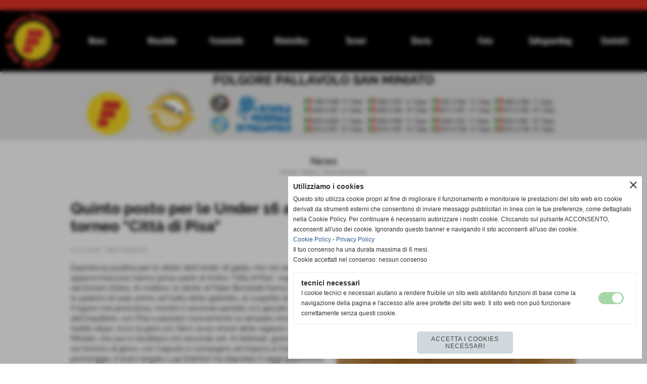

--- FILE ---
content_type: text/html; charset=UTF-8
request_url: https://www.folgoresanminiato.it/Quinto-posto-per-le-Under-16-al-torneo-Citta-di-Pisa.htm
body_size: 7436
content:
<!-- T. scheda: 0.001 -->
<!-- T. newsscheda: 0.028 -->
<!DOCTYPE html>
<html lang="it">
<head>
<title>Quinto posto per le Under 16 al torneo "Citt&agrave; di Pisa"</title>
<meta charset="utf-8">
<meta name="description" content="">
<meta name="keywords" content="News Generiche">
<link rel="canonical" href="https://www.folgoresanminiato.it/Quinto-posto-per-le-Under-16-al-torneo-Citta-di-Pisa.htm"><meta http-equiv="Content-Security-Policy" content="upgrade-insecure-requests">
<meta property="og:author" content="www.folgoresanminiato.it">
<meta property="og:publisher" content="www.sitoper.it">
<meta name="generator" content="www.sitoper.it">
<meta name="robots" content="max-snippet:-1,max-image-preview:standard,max-video-preview:30">
<link rel="stylesheet preload" as="style" type="text/css" href="https://www.folgoresanminiato.it/fonts/material-icons/material-icons.css">
<link rel="stylesheet preload" as="style" type="text/css" href="https://www.server143.h725.net/fonts/open-sans/open-sans.css">
<link rel="stylesheet preload" as="style" type="text/css" href="https://www.server143.h725.net/fonts/oswald/oswald.css">
<link rel="stylesheet preload" as="style" type="text/css" href="https://www.server143.h725.net/fonts/pontano-sans/pontano-sans.css">
<link rel="stylesheet preload" as="style" type="text/css" href="https://www.server143.h725.net/fonts/raleway/raleway.css">
<link rel="stylesheet preload" as="style" type="text/css" href="https://www.server143.h725.net/fonts/roboto/roboto.css">
	
<link href="https://www.folgoresanminiato.it/css_personali/cachestile_larga1_1467.css" rel="stylesheet" type="text/css" media="all">
<meta name="viewport" content="width=device-width, initial-scale=1.0">
<meta name="format-detection" content="telephone=no">

		
<style>

			
	/* sfondo singolo */
	@media all and (min-width: 1000px) {
		body {
		    background-color: #ffffff !important;
		}
	}
</style>
<script src="https://www.folgoresanminiato.it/js/jquery.js"></script>
<script src="https://www.folgoresanminiato.it/js/datatimepicker/jquery.ui.timepicker.js?v=0.3.2" defer></script>
<link href="https://www.folgoresanminiato.it/js/datatimepicker/jquery.ui.timepicker.css?v=0.3.2" rel="stylesheet" type="text/css"/>
<script src="https://www.folgoresanminiato.it/js/jquery.ui.core.js"></script>
<script src="https://www.folgoresanminiato.it/js/datatimepicker/jquery.ui.datepicker.js" defer></script>
<script src="https://www.folgoresanminiato.it/js/datatimepicker/jquery.ui.timepicker-it.js" defer></script>
<script src="https://www.folgoresanminiato.it/js/datatimepicker/jquery.ui.datepicker-it.js" defer></script>
<link rel="stylesheet" href="https://www.folgoresanminiato.it/js/jquery-ui.css">

<script src="https://www.folgoresanminiato.it/js/libvarie.js?lu=20012026123029"></script>
<script src="https://www.folgoresanminiato.it/js/cookie/cookie.php?lu=20012026123029" defer></script>
<script src="https://www.folgoresanminiato.it/js/defer.php?lu=20012026123029" defer></script>
<script src="https://www.folgoresanminiato.it/js/menu.php?lu=20012026123029" defer></script>
<script src="https://www.folgoresanminiato.it/js/carrello.php?lu=20012026123029" defer></script>

<link rel="stylesheet preload" as="style" type="text/css" href="https://www.folgoresanminiato.it/js/slideshow/slideshow_css.php?lu=20012026123029">
<script src="https://www.folgoresanminiato.it/js/slideshow/slideshow_js.php?lu=20012026123029" defer></script>

<link rel="stylesheet preload" as="style" type="text/css" href="https://www.folgoresanminiato.it/js/slideshow2.0/slideshow_css.php?lu=20012026123029">
<script src="https://www.folgoresanminiato.it/js/slideshow2.0/slideshow_js.php?lu=20012026123029" defer></script>

<link rel="stylesheet preload" as="style" type="text/css" href="https://www.folgoresanminiato.it/js/calendario/calendario.css?lu=20012026123029">
<script src="https://www.folgoresanminiato.it/js/calendario/calendario.js?lu=20012026123029" defer></script>

<link rel="stylesheet preload" as="style" type="text/css" href="https://www.folgoresanminiato.it/js/boxscorrimento/boxscorrimento_css.php">
<script src="https://www.folgoresanminiato.it/js/boxscorrimento/boxscorrimento_js.php?lu=20012026123029" defer></script>

<link rel="stylesheet preload" as="style" type="text/css" href="https://www.folgoresanminiato.it/lightbox/lightbox_css.php?lu=20012026123029">
<script src="https://www.folgoresanminiato.it/lightbox/lightbox.js?lu=20012026123029" defer></script>

<script src="https://www.folgoresanminiato.it/js/inviaamico/inviaamico.js?lu=20012026123029" defer></script>

<!--Per rendere il sistema dei video di sfondo funzionante anche su explorer NON ELIMINARE LACIARE COSI-->
<!--[if lt IE 9]>
<script>
document.createElement('video');
</script>
<![endif]-->


<!-- NON SONO UN MODELLO -->	<script>
		var $jQCheckCampoAggiuntivo = jQuery.noConflict();
		
		$jQCheckCampoAggiuntivo(document).ready(function (index){
			
			$jQCheckCampoAggiuntivo("form[id^='moduloOrdine']").submit(function(index) {
				
				var selettore=$jQCheckCampoAggiuntivo(this).attr('id');
				var array=selettore.split('moduloOrdine');
				var trovate2=true;
				var patternemail = new RegExp(/^(("[\w-+\s]+")|([\w-+]+(?:\.[\w-+]+)*)|("[\w-+\s]+")([\w-+]+(?:\.[\w-+]+)*))(@((?:[\w-+]+\.)*\w[\w-+]{0,66})\.([a-z]{2,6}(?:\.[a-z]{2})?)$)|(@\[?((25[0-5]\.|2[0-4][\d]\.|1[\d]{2}\.|[\d]{1,2}\.))((25[0-5]|2[0-4][\d]|1[\d]{2}|[\d]{1,2})\.){2}(25[0-5]|2[0-4][\d]|1[\d]{2}|[\d]{1,2})\]?$)/i);
				var patterndate = new RegExp(/(?:0[1-9]|[12][0-9]|3[01])\/(?:0[1-9]|1[0-2])\/(?:19|20\d{2})/);
				
				$jQCheckCampoAggiuntivo("#moduloOrdine"+array[1]+" div[id^='ordinedatoaggiuntivovis_']").each(function (index, value) { 
					
					if(
						(!$jQCheckCampoAggiuntivo(this).find('input').val() || $jQCheckCampoAggiuntivo(this).find('input').val()=='undefined') && 
						(!$jQCheckCampoAggiuntivo(this).find('select').val() || $jQCheckCampoAggiuntivo(this).find('select').val()=='undefined') && 
						(!$jQCheckCampoAggiuntivo(this).find('textarea').val() || $jQCheckCampoAggiuntivo(this).find('textarea').val()=='undefined')
					)
					{
						trovate2=false;
					}
					else
					{
						//controllo i dati inseriti se email o data
						if($jQCheckCampoAggiuntivo(this).find('input').attr("id"))
						{
							var tipocampo = $jQCheckCampoAggiuntivo(this).find('input').attr("id").split('_');
							if(tipocampo[0]=='campoemail') 
							{
								if(!patternemail.test( $jQCheckCampoAggiuntivo(this).find('input').val() ))
								{
									trovate2=false;
								}								
							}
							else if(tipocampo[0]=='campodata')
							{
								if(!patterndate.test( $jQCheckCampoAggiuntivo(this).find('input').val() ))
								{
									trovate2=false;
								}
							}
						}						
					}													
				});
				
				if(!trovate2)
					{
					$jQCheckCampoAggiuntivo("#moduloOrdine"+array[1]+" #avvisocampiaggiuntivicomprasubito"+array[1]).show();
					return false;
					}
				else
					{
					$jQCheckCampoAggiuntivo("#moduloOrdine"+array[1]+" #avvisocampiaggiuntivicomprasubito"+array[1]).hide();
					}
			});
		});
	</script>
	
		
	
<style>

</style>
<!-- foglio stampa -->
<link rel="stylesheet" href="https://www.folgoresanminiato.it/css/stampa.css" media="print"> 

<!-- T. intestazionecss: 0.009 -->
	
<meta property="og:title" content="Quinto posto per le Under 16 al torneo &quot;Citt&agrave; di Pisa&quot;" />
<meta property="og:type" content="article" />
<meta property="og:url" content="https://www.folgoresanminiato.it/Quinto-posto-per-le-Under-16-al-torneo-Citta-di-Pisa.htm" />
<meta property="og:description" content="" />
<!-- img meta: u16-gialla-1.jpg --><!-- 3 -->
<meta property="og:image" content="https://www.folgoresanminiato.it/foto/grandi/u16-gialla-1.jpg" />
<meta name="twitter:image" content="https://www.folgoresanminiato.it/foto/grandi/u16-gialla-1.jpg" />
<meta name="twitter:image:alt" content="" />
<meta property="og:image:type" content="image/jpg" />
<meta property="og:image:width" content="600" />
<meta property="og:image:height" content="438" />

<meta name="twitter:card" content="summary_large_image">
<meta name="twitter:creator" content="@folgoresanminiato.it" />
<meta name="twitter:site" content="@folgoresanminiato.it">
<meta name="twitter:title" content="Quinto posto per le Under 16 al torneo Citt&agrave; di Pisa">
<meta name="twitter:description" content="">
<meta name="twitter:domain" content="www.folgoresanminiato.it"></head>
<body id="news-scheda-61" class="">
	<a href="#contenuto-main" class="skip-link">Salta al contenuto principale</a>
<!-- inizio oggetti liberi body --><!-- fine oggetti liberi body -->
	<div id="sfondo-sito">
		<div id="data-ora">20 Gennaio 2026</div>
		
	<div id="accessoriofisso01"></div><div id="accessoriofisso02"></div><div id="accessorio-iniziosito"></div>
	<header id="testa" role="banner">
	    <div id="testa-interna"><!-- inizio oggetti liberi testa -->
<!-- fine oggetti liberi testa --><!-- no cache --><!-- menu: 1 | eredita: no | chi eredita:  | tipo: orizzontale -->
	<div id="ancora-menu-orizzontale1-21"></div>
	<nav class="menu-orizzontale" id="menu-orizzontale1-21" style="z-index: 99" data-tipoMenu="orizzontale">
		<div class="menu-orizzontale-riga">
			<ul><li class="menu-orizzontale-tasto">
	<a href="https://www.folgoresanminiato.it/" title="Home" data-urlPulsante="" data-moduloPulsante="homepage">Home</a>
</li><li class="menu-orizzontale-tasto">
	<a href="News.htm" title="News" data-urlPulsante="categorie.php?modulo_attuale=news" data-moduloPulsante="news">News</a>
</li><li class="menu-orizzontale-tasto">
	<a href="https://www.folgoresanminiato.it/Settore-Maschile.htm" title="Settore Maschile" data-urlPulsante="Settore-Maschile.htm" data-moduloPulsante="">Maschile</a>
					<div class="menu-orizzontale-tendina">
						<div class="menu-orizzontale-tendina-tasto">
							<a href="https://www.folgoresanminiato.it/Serie-C-maschile.htm" title="Serie C maschile" data-urlPulsante="Serie-C-maschile.htm" data-moduloPulsante="squadre">Serie C</a>
						</div>
						<div class="menu-orizzontale-tendina-tasto">
							<a href="https://www.folgoresanminiato.it/prima-divisione-maschile.htm" title="Prima divisione maschile" data-urlPulsante="prima-divisione-maschile.htm" data-moduloPulsante="squadre">Prima divisione maschile</a>
						</div>
						<div class="menu-orizzontale-tendina-tasto">
							<a href="https://www.folgoresanminiato.it/Under-17.htm" title="Under 17" data-urlPulsante="Under-17.htm" data-moduloPulsante="squadre">Under 17</a>
						</div>
						<div class="menu-orizzontale-tendina-tasto">
							<a href="https://www.folgoresanminiato.it/Under-15-maschile.htm" title="Under 15 maschile" data-urlPulsante="Under-15-maschile.htm" data-moduloPulsante="squadre">Under 16</a>
						</div>
					</div>
</li><li class="menu-orizzontale-tasto">
	<a href="https://www.folgoresanminiato.it/Settore-Femminile.htm" title="Settore Femminile" data-urlPulsante="Settore-Femminile.htm" data-moduloPulsante="">Femminile</a>
					<div class="menu-orizzontale-tendina">
						<div class="menu-orizzontale-tendina-tasto">
							<a href="https://www.folgoresanminiato.it/Serie-C-1.htm" title="Serie C" data-urlPulsante="Serie-C-1.htm" data-moduloPulsante="squadre">Serie C</a>
						</div>
						<div class="menu-orizzontale-tendina-tasto">
							<a href="https://www.folgoresanminiato.it/Prima-Divisione-Femminile.htm" title="Prima Divisione Femminile" data-urlPulsante="Prima-Divisione-Femminile.htm" data-moduloPulsante="squadre">Prima Divisione </a>
						</div>
						<div class="menu-orizzontale-tendina-tasto">
							<a href="https://www.folgoresanminiato.it/Under-18-Femminile.htm" title="Under 18 Femminile" data-urlPulsante="Under-18-Femminile.htm" data-moduloPulsante="squadre">Under 18</a>
						</div>
						<div class="menu-orizzontale-tendina-tasto">
							<a href="https://www.folgoresanminiato.it/under-16-femminile-rossa.htm" title="Under 16 femminile rossa" data-urlPulsante="under-16-femminile-rossa.htm" data-moduloPulsante="squadre">Under 16 </a>
						</div>
						<div class="menu-orizzontale-tendina-tasto">
							<a href="https://www.folgoresanminiato.it/Under-14-Femminile.htm" title="Under 14 Femminile" data-urlPulsante="Under-14-Femminile.htm" data-moduloPulsante="squadre">Under 14</a>
						</div>
						<div class="menu-orizzontale-tendina-tasto">
							<a href="https://www.folgoresanminiato.it/under-12-femminile.htm" title="Under 12 femminile" data-urlPulsante="under-12-femminile.htm" data-moduloPulsante="squadre">Under 12 </a>
						</div>
					</div>
</li><li class="menu-orizzontale-tasto">
	<a href="https://www.folgoresanminiato.it/Minivolley.htm" title="Minivolley" data-urlPulsante="Minivolley.htm" data-moduloPulsante="">Minivolley</a>
					<div class="menu-orizzontale-tendina">
						<div class="menu-orizzontale-tendina-tasto">
							<a href="https://www.folgoresanminiato.it/minivolley-1.htm" title="Minivolley" data-urlPulsante="minivolley-1.htm" data-moduloPulsante="squadre">Minivolley</a>
						</div>
					</div>
</li><li class="menu-orizzontale-tasto">
	<a href="javascript:void(0)" style="pointer-events: none; cursor: default;" title="Tornei" data-urlPulsante="javascript:void(0)" data-moduloPulsante="">Tornei</a>
					<div class="menu-orizzontale-tendina">
						<div class="menu-orizzontale-tendina-tasto">
							<a href="https://www.folgoresanminiato.it/Trofeo-Stacchini.htm" title="Torneo Stacchini" data-urlPulsante="Trofeo-Stacchini.htm" data-moduloPulsante="pagine_aggiuntive">Trofeo Stacchini</a>
						</div>
						<div class="menu-orizzontale-tendina-tasto">
							<a href="https://www.folgoresanminiato.it/Coppa-Veracini.htm" title="Coppa Veracini" data-urlPulsante="Coppa-Veracini.htm" data-moduloPulsante="pagine_aggiuntive">Coppa Veracini</a>
						</div>
						<div class="menu-orizzontale-tendina-tasto">
							<a href="https://www.folgoresanminiato.it/Memorial-Bacchi.htm" title="Memorial &quot;Mario Bacchi&quot;" data-urlPulsante="Memorial-Bacchi.htm" data-moduloPulsante="pagine_aggiuntive">Memorial Bacchi</a>
						</div>
					</div>
</li><li class="menu-orizzontale-tasto">
	<a href="javascript:void(0)" style="pointer-events: none; cursor: default;" title="Storia" data-urlPulsante="javascript:void(0)" data-moduloPulsante="">Storia</a>
					<div class="menu-orizzontale-tendina">
						<div class="menu-orizzontale-tendina-tasto">
							<a href="https://www.folgoresanminiato.it/Storia-1.htm" title="Storia" data-urlPulsante="Storia-1.htm" data-moduloPulsante="pagine_aggiuntive">anni 1960/80</a>
						</div>
						<div class="menu-orizzontale-tendina-tasto">
							<a href="https://www.folgoresanminiato.it/Storia.htm" title="Storia" data-urlPulsante="Storia.htm" data-moduloPulsante="pagine_aggiuntive">anni 1990</a>
						</div>
						<div class="menu-orizzontale-tendina-tasto">
							<a href="https://www.folgoresanminiato.it/Storia-anni-90.htm" title="Storia anni 90" data-urlPulsante="Storia-anni-90.htm" data-moduloPulsante="pagine_aggiuntive">anni 2000</a>
						</div>
						<div class="menu-orizzontale-tendina-tasto">
							<a href="https://www.folgoresanminiato.it/Storia-anni-00.htm" title="Storia anni 00" data-urlPulsante="Storia-anni-00.htm" data-moduloPulsante="pagine_aggiuntive">anni 2010</a>
						</div>
					</div>
</li><li class="menu-orizzontale-tasto">
	<a href="foto-gallery.htm" title="foto gallery" data-urlPulsante="categorie.php?modulo_attuale=fotogallery" data-moduloPulsante="fotogallery">Foto</a>
</li><li class="menu-orizzontale-tasto">
	<a href="https://www.folgoresanminiato.it/safeguarding.htm" title="Safeguarding" data-urlPulsante="safeguarding.htm" data-moduloPulsante="pagine_aggiuntive">Safeguarding</a>
</li><li class="menu-orizzontale-tasto">
	<a href="https://www.folgoresanminiato.it/contatti.htm" title="contatti" data-urlPulsante="contatti.htm" data-moduloPulsante="pagine_aggiuntive">Contatti</a>
</li>
				</ul>
			</div>
		</nav><!-- T. menu 21 parziale1: 0.000 | parziale2: 0.006 --><!-- T. menu 21: 0.006 --><!-- no cache -->
<div class="box-generico ridotto "  id="box73">    
    <div class="boxContenuto">
		<div class="tab01">
		
			<!-- tab01 corpo -->
			<div class="tab01-corpo"><div class="contenitore-tab02">
			<div class="tab02">			
			<!-- tab02 testa -->
			<header class="tab02-testa">
						<div class="titolo"><a href="" title="FOLGORE PALLAVOLO SAN MINIATO" class="titololinkato"><div align="center"><strong>FOLGORE PALLAVOLO SAN MINIATO</strong></div><div align="center"></div></a>
						</div>
			</header>	
				
				<!-- tab02 corpo -->
				<div class="tab02-corpo">
						<div class="tab02-area-foto"><div class="immagine align-center"><img src="/foto/grandi/sotto-banda-folgore-sanminiato-3.jpg" sizes="(min-width: 1000px) 1000px, 100vw" srcset="/foto/grandi/sotto-banda-folgore-sanminiato-3.jpg 1000w" alt="" width="1000" height="100">
				<input name="w_immagine_box" id="w_immagine_box_spec_73_1" type="hidden" value="1000">
				<input name="h_immagine_box" id="h_immagine_box_spec_73_1" type="hidden" value="100">
				</div></div>
				</div>
				</div></div>	
			</div>
		</div>  
    	</div>
</div><!-- T. box 73: 0.002 -->		
	    <!-- CHIUSURA DI testa-interna -->
		</div>
	<!-- CHIUSURA DI testa -->
	</header>
	
	<div id="accessorio-iniziocontenuti"></div>		<div id="corpo-contenitore">
			<div id="corpo-contenuto-paginainterna">
								<div id="contenuti" class="news-scheda scheda">
				
				<main class="pag00" id="contenuto-main" role="main">
										<div class="pag00-testa">
								<div class="titolo">News</div><div class="sottotitolo"><span class="nascosto">percorso: </span><a href="https://www.folgoresanminiato.it/" title="torna a Home">Home</a> &gt; <a href="News.htm" title="torna a News">News</a> &gt; <a href="categorie.php?categoria=1" title="torna a News Generiche">News Generiche</a></div>					</div> 
											<div class="pag00-corpo">
																
								<!-- pag01 - contenuti -->
								<article class="pag01">
																		<div class="pag01-corpo">
											<div class="float-right struttura-immagine-dx"><div class="galleria-foto">
<div class="lb-galleriafotografica">    
 
        <label for="imagefotogallery61-1" title="zoom">
            <img src="foto/grandi/u16-gialla-1.jpg" width="" height="" alt="" class="fotodazoomare" title="">
			<input type="hidden" id="datifotogallery61-1" data-pathfoto="foto/grandi/u16-gialla-1.jpg" data-didascalia="" data-srcset="" data-sizes="" data-width="" data-height="" data-alt="" data-title="">
        </label>
			<input type="hidden" id="lb-maxelementfotogallery61" data-maxelement="1">
	        <div class="lb-overlay" id="overlayimagefotogallery61">	
	            <label for="lb-closefotogallery61">
	                <span class="lb-close">X CLOSE</span>					
					<span class="lb-contenitoreimmagine">					
	    	     		<img src="" srcset="" sizes="" width="" height="" alt="" title="" />
	    				 
	                    <label for="imagefotogallery61" title="<< precedente" class="lb-thumbimg">
	                        <span class="lb-prev"><span class="material-icons notranslate">keyboard_arrow_left</span></span>
	                    </label> 
	                    <label for="imagefotogallery61" title="successivo >>" class="lb-thumbimg">
	                        <span class="lb-next"><span class="material-icons notranslate">keyboard_arrow_right</span></span>
	                    </label>	
					</span>    				
					<span class="lb-didascalia"></span>				
	            </label>            
	        </div>    
<input type="radio" name="lb-galleryfotogallery61" id="lb-closefotogallery61">
</div>  
</div></div>
								<header class="pag01-testa"><div class="titolo"><h1>Quinto posto per le Under 16 al torneo "Citt&agrave; di Pisa"</h1></div><div class="sottotitolo"><span class="sottotitolo-data">16-10-2018</span><span class="sottotitolo-categorie"> - <span class="categorianome"><a href="categorie.php?categoria=1" title="News Generiche">News Generiche</a></span></span></div>
								</header><div class="span-classe-testo testo">Esperienza positiva per le atlete dell'Under 16 gialla, che nel weekend appena trascorso hanno preso parte al trofeo &ldquo;Citt&agrave; di Pisa&rdquo;, organizzato dal Dream Volley. Al mattino, le atlete di Fabio Bonistalli hanno affrontato le padroni di casa: primo set tutto delle gialloblu, al cospetto di una Folgore mai pericolosa, mentre il secondo parziale si &egrave; giocato sul filo dell'equilibrio, con Pisa a piazzare nuovamente la zampata vincente. Subito dopo, ecco la gara con Sieci: avvio shock delle ragazze di San Miniato, che poi si riscattano nel secondo set. Al tiebreak, grande bagarre sul terreno di gioco, con Capozio e compagne ad imporsi al fotofinish. Nel pomeriggio, il team targato Lupi Estintori ha disputato il raggruppamento dal quinto all'ottavo posto. Tutto facile nel primo incontro, dove il Dream Volley rosso non &egrave; mai riuscito a contrastare il gioco delle giallorosse. A questo punto, la truppa di Bonistalli ha disputato la finalina contro Migliarino: dopo un buonissimo primo parziale, le avversarie tornano a dare filo da torcere alla squadra sanminiatese, costretta alla resa sul filo di lana. Il match si decide nella terza frazione, con la Lupi Estintori caparbia a ribaltare una situazione compromessa e a vincere ai vantaggi. Queste le atlete che hanno preso parte alla manifestazione: Brotini, Capozio, Gerace, Matteoli, Meropini, Morelli, Pairetto, Prapaniku, Qose, Sentieri, Setti, Tacchi, Taddei e Wan. <BR></div><div class="clear-right"></div>									</div> 	
																	</article>
								<!-- FINE pag01 - contenuti -->								
								<div class="box-paginazione">
												<div class="float-left" style="width: 33%"><a href="L-Under-16-debutta-a-Grosseto.htm" title="scheda precedente: L'Under 16 debutta a Grosseto">&lt;&lt; precedente</a></div>
										  <div class="float-left visibilita-solo-pc align-center" style="width: 33%">&nbsp;
										  </div>
										  <div class="float-right align-right" style="width: 33%"><a href="La-Lupi-Estintori-vince-in-rimonta.htm" title="scheda successiva: La Lupi Estintori vince in rimonta">successivo &gt;&gt;</a></div><div class="clear-left clear-right"></div></div>					</div>					
				    				</main>	
		    <!-- FINE ZONA DEI CONTENUTI -->
		    </div>
		        
			<div class="cancellatore-corpo"></div>
		</div>
	</div>
	<hr>
	<div id="accessorio-finecontenuti"></div>
<!-- T. schedatemplate: 0.030 -->
<footer id="piede-contenitore" role="contentinfo">
	<!-- inizio oggetti liberi piede -->
<!-- fine oggetti liberi piede -->	
	<div id="piede-contenuto">		
		
			<div class="contenitoreBox" id="contenitoreBox164">
				<div class="contenitoreBoxContenuto"><div class="contenitoreBoxColonna"></div><div class="contenitoreBoxColonna"></div><div class="contenitoreBoxColonna"></div><div class="contenitoreBoxColonna"></div><div class="contenitoreBoxColonna"></div>
	            </div>
			</div><!-- T. contenitore 164: 0.001 -->
			<div class="contenitoreBox" id="contenitoreBox39">
				<div class="contenitoreBoxContenuto"><div class="contenitoreBoxColonna"><!-- no cache -->
<div class="box-generico largo "  id="box41">    
    <div class="boxContenuto">
		<div class="tab01">
		
			<!-- tab01 corpo -->
			<div class="tab01-corpo"><div class="contenitore-tab02">
			<div class="tab02">	
				
				<!-- tab02 corpo -->
				<div class="tab02-corpo">
						
						<div class="descrizione"><span style="color: rgb(0, 0, 0);"><span style="color: rgb(255, 255, 255);"><strong>FOLGORE SAN MINIATO ASD</strong><BR><div><div>Piazza Don Vivaldi</div><div>C/O Palestra Comunale</div><div>San Miniato Basso (Pisa)</div><BR><div>Telefono 0571 42189 </div><div>Cellulare 392 6660897</div><div><BR>Mail: <BR></div><div>segreteria@folgorepallavolo.it</div></div></span><BR><BR></span></div>
						<div class="clear-left"></div>
				</div>
				</div></div>	
			</div>
		</div>  
    	</div>
</div><!-- T. box 41: 0.002 --></div><div class="contenitoreBoxColonna"><!-- no cache -->
<div class="box-contatore-visite largo "  id="box40">    
    <div class="boxContenuto">
		<div class="tab01">
		
			<!-- tab01 corpo -->
			<div class="tab01-corpo">
				<div class="tab02 tab-nudo">
					<div class="tab02-corpo">
						
			<div class="descrizione">
				<span style="color: rgb(0, 0, 0);"><strong>Totale visite</strong></span>
			</div>
						<div class="align-center">
							<div>totale visite</div>
							<div style="font-size: 18px;"><strong>856345</strong></div>
						</div>
						<BR>
					</div>
				</div>	
			</div>
		</div>  
    	</div>
</div><!-- T. box 40: 0.004 --></div><div class="contenitoreBoxColonna"><!-- no cache -->
<div class="box-social-network largo "  id="box42">    
    <div class="boxContenuto">
		<div class="tab01">
		
			<!-- tab01 corpo -->
			<div class="tab01-corpo">
				<div class="tab02 tab-nudo">
					<div class="tab02-corpo">
						<span class="nascosto">[</span><a href="https://www.facebook.com/folgorepallavolo" title="vai a  Facebook" target="_blank"><img src="/foto/grandi/icona_standard_per_il_collegamento_al_socialnetwork_facebook.png" alt="vai a  Facebook"></a><span class="nascosto">]</span> <span class="nascosto">[</span><a href="https://www.instagram.com/folgorepallavolo/" title="vai a  Instagram" target="_blank"><img src="/foto/grandi/icona_standard_per_il_collegamento_al_socialnetwork_instagram.png" alt="vai a  Instagram"></a><span class="nascosto">]</span>
					</div>
				</div>	
			</div>
		</div>  
    	</div>
</div><!-- T. box 42: 0.002 --></div>
	            </div>
			</div><!-- T. contenitore 39: 0.009 -->		
	</div>
</footer>
		<!-- T. piede: 0.010 -->

<div id="firma" role="region" aria-label="Crediti del sito">
	<a href="https://www.sitoper.it" title="Creazione siti web">Realizzazione siti web www.sitoper.it</a>
</div><div id="windows_confirm_delete">
    <div id="windows_confirm_delete_label"></div>    
    <div id="windows_confirm_delete_button"></div>
</div>
<button type="button" id="tornasu" class="tornasu" aria-label="Torna all'inizio">
  <img src="/img/torna-su.png" alt="" aria-hidden="true" role="presentation">
</button>
	<aside id="risoluzioneschermo" style="display: none;">
	<span id="risoluzionedimensione"> × </span><span id="detectmobile">no</span><span id="stilemobileattivo">mobilesi</span> - DetectMobile: no (stile mobile: mobilesi && session windowwidth: )</aside>
<aside id="linguabrowsersitoweb" style="display: none;">
	<div id="linguabrowser"></div>
	<div id="linguasitoweb"></div>
</aside>
	<!--
-->
<div id="area-cookie2021-promemoria" title="Apri impostazioni cookies" role="button" tabindex="0" aria-haspopup="dialog" aria-controls="area-cookie2021" aria-label="Apri impostazioni cookies"><span class="material-icons notranslate" aria-hidden="true">cookie</span></div>
<div id="area-cookie2021-sfondo" style="display: none;" aria-hidden="true"></div>
<div id="area-cookie2021" style="display: none;" role="dialog" aria-modal="true" aria-labelledby="cookie2021-title" aria-describedby="cookie2021-desc">
	<span id="area-cookie2021-chiudi" class="material-icons notranslate" title="Chiudi il banner e accetta i cookies necessari" role="button" tabindex="0" aria-label="Chiudi il banner e accetta i cookies necessari">close</span>
	<div class="area-cookie2021-contenuto">	
		<div class="area-cookie2021-contenuto-titolo" id="cookie2021-title">Utilizziamo i cookies</div>		
		<div class="area-cookie2021-contenuto-info" id="cookie2021-desc">
			<div>Questo sito utilizza cookie propri al fine di migliorare il funzionamento e monitorare le prestazioni del sito web e/o cookie derivati da strumenti esterni che consentono di inviare messaggi pubblicitari in linea con le tue preferenze, come dettagliato nella Cookie Policy. Per continuare è necessario autorizzare i nostri cookie. Cliccando sul pulsante ACCONSENTO, acconsenti all&apos;uso dei cookie. Ignorando questo banner e navigando il sito acconsenti all&apos;uso dei cookie.</div>
			<div><a href="Informativa-sui-cookies.htm" title="Cookie Policy" rel="nofollow">Cookie Policy</a> - <a href="Informativa-Privacy.htm" title="Privacy Policy" rel="nofollow">Privacy Policy</a></div>
			<div id="statoconsensocookiebanner">Il tuo consenso ha una durata massima di 6 mesi.<BR>Cookie accettati nel consenso: nessun consenso<BR></div>
		</div>		
		<div class="area-cookie2021-contenuto-dettagli">
			<div class="area-cookie2021-contenuto-dettagli-cookie" style="display: block;">					
				<div class="area-cookie2021-contenuto-dettagli-cookie-blocco">
					<div class="area-cookie2021-contenuto-dettagli-cookie-blocco-info">
						<div class="area-cookie2021-contenuto-dettagli-cookie-blocco-nome" id="nome_necessary">
							tecnici necessari
						</div>
						<div class="area-cookie2021-contenuto-dettagli-cookie-blocco-descrizione" id="desc_necessary">
							I cookie tecnici e necessari aiutano a rendere fruibile un sito web abilitando funzioni di base come la navigazione della pagina e l'accesso alle aree protette del sito web. Il sito web non può funzionare correttamente senza questi cookie.
						</div>
					</div>
					<div class="area-cookie2021-contenuto-dettagli-cookie-blocco-consenso" aria-disabled="true" role="presentation" aria-hidden="true">
						<input type="checkbox" id="label_consensocookienecessary" aria-describedby="nome_necessary desc_necessary" aria-label="tecnici necessari (non modificabile)" disabled checked>
						<label for="label_consensocookienecessary" class="interruttore sbiadito" title="tecnici necessari">
							<span class="nascosto">tecnici necessari (non modificabile)</span>
							<span class="interruttoreslider round disabilitato" aria-hidden="true"></span>
						</label>						
					</div>
				</div>	
			</div>		
		</div>		
		<div class="area-cookie2021-contenuto-pulsanti">
			<div id="area-cookie2021-necessari" class="bottone bottone-p bottone-cookie2021" title="Accetta i cookies necessari" role="button" tabindex="0" aria-label="Accetta i cookies necessari">Accetta i cookies necessari</div>
		</div>
	</div>	
</div></div>
<div id="accessorio-finepiede"></div>
<!-- 51t0p3r-51am0-1-p1u-b3ll1 | /Quinto-posto-per-le-Under-16-al-torneo-Citta-di-Pisa.htm | /scheda.php?par=Quinto-posto-per-le-Under-16-al-torneo-Citta-di-Pisa | news_scheda.php?idnews=61 | 81.4.100.198 | OK-TESTONE | 0.074 | PHP 7.2.24 -->
	<input type="hidden" id="requestUriDoveSono" name="requestUriDoveSono" value="Quinto-posto-per-le-Under-16-al-torneo-Citta-di-Pisa.htm">
	<input type="hidden" id="phpSelfDoveSono" name="phpSelfDoveSono" value="scheda.php">
	<input type="hidden" id="phpSelfDoveSono2" name="phpSelfDoveSono2" value="news_scheda.php">
	<input type="hidden" id="queryStringDoveSono" name="queryStringDoveSono" value="par=Quinto-posto-per-le-Under-16-al-torneo-Citta-di-Pisa">
	<input type="hidden" id="queryStringDoveSono2" name="queryStringDoveSono2" value="idnews=61">
	<input type="hidden" id="moduloDoveSono" name="moduloDoveSono" value="news">
	<input type="hidden" id="array_menu_dedicato_dipendedasezione" name="array_menu_dedicato_dipendedasezione" value=""></body>
</html>
<!--FINEA-->
<!--FINEB-->